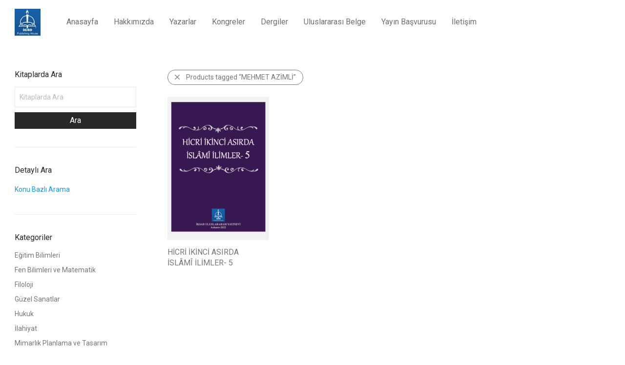

--- FILE ---
content_type: application/javascript
request_url: https://iksadyayinevi.com/wp-content/themes/savoy/assets/js/nm-shop-search.min.js?ver=2.2
body_size: 147
content:
/* NM: Shop search script */
(function(c){c.extend(c.nmTheme,{search_init:function(){this.$searchPanel.hasClass("nm-shop-search-ajax")&&this.shopSearchBind()},shopSearchBind:function(){var a=this,b,d,g,f;a.$searchInput=a.searchInHeader?c("#nm-shop-search-input, #nm-mobile-menu-shop-search-input"):c("#nm-shop-search-input");a.searchAjax=null;a.currentSearch="";a.$searchInput.keypress(function(e){b=c(this);d=b.val();g=e.keyCode?e.keyCode:e.which;"13"==g&&(e.preventDefault(),(f=a.shopSearchValidateInput(d))&&a.currentSearch!==d?
b.hasClass("nm-mobile-menu-search")?(a.$pageOverlay.trigger("click"),setTimeout(function(){c("#nm-mobile-menu-shop-search-input").val("");a.shopSearch(d)},a.panelsAnimSpeed)):("0"!=nm_wp_vars.shopSearchAutoClose?a.$searchBtn.trigger("click"):a.$searchNotice.removeClass("show"),setTimeout(function(){a.shopSearch(d)},a.filterPanelSlideSpeed)):a.currentSearch=d)})},shopSearch:function(a){var b=this;b.$searchInput.blur();"popup"==b.shopSidebarLayout&&b.shopFiltersPopupHide();b.shopShowLoader();b.currentSearch=
a;b.searchAjax=c.ajax({url:nm_wp_vars.searchUrl+encodeURIComponent(a),data:{shop_load:"search",post_type:"product",shop_filters_layout:b.shopSidebarLayout},dataType:"html",method:"GET",error:function(a,c,f){console.log("NM: AJAX error - shopSearch() - "+f);b.shopHideLoader();b.searchAjax=null},success:function(a){b.shopUpdateContent(a);b.searchAjax=null}})}});c.nmThemeExtensions.search=c.nmTheme.search_init})(jQuery);